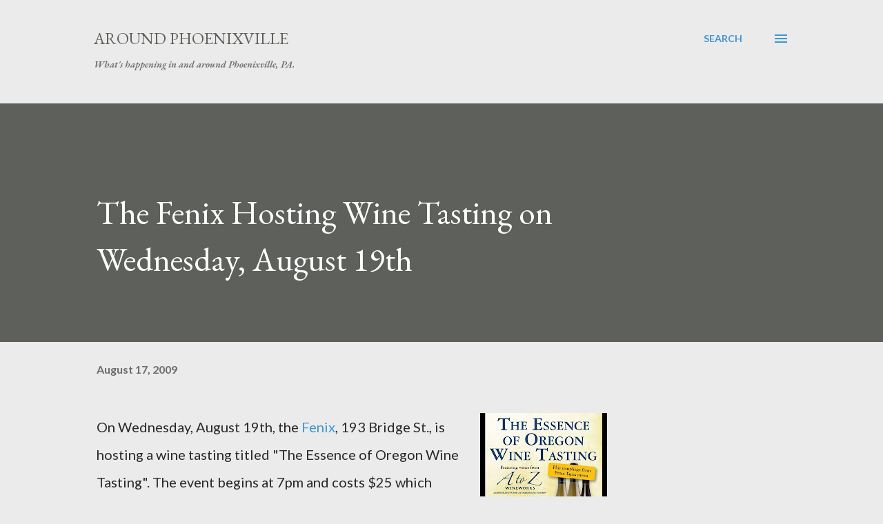

--- FILE ---
content_type: text/html; charset=utf-8
request_url: https://www.google.com/recaptcha/api2/aframe
body_size: 268
content:
<!DOCTYPE HTML><html><head><meta http-equiv="content-type" content="text/html; charset=UTF-8"></head><body><script nonce="PX9QaXBAdRi2HkEWxl_o_A">/** Anti-fraud and anti-abuse applications only. See google.com/recaptcha */ try{var clients={'sodar':'https://pagead2.googlesyndication.com/pagead/sodar?'};window.addEventListener("message",function(a){try{if(a.source===window.parent){var b=JSON.parse(a.data);var c=clients[b['id']];if(c){var d=document.createElement('img');d.src=c+b['params']+'&rc='+(localStorage.getItem("rc::a")?sessionStorage.getItem("rc::b"):"");window.document.body.appendChild(d);sessionStorage.setItem("rc::e",parseInt(sessionStorage.getItem("rc::e")||0)+1);localStorage.setItem("rc::h",'1769041228525');}}}catch(b){}});window.parent.postMessage("_grecaptcha_ready", "*");}catch(b){}</script></body></html>